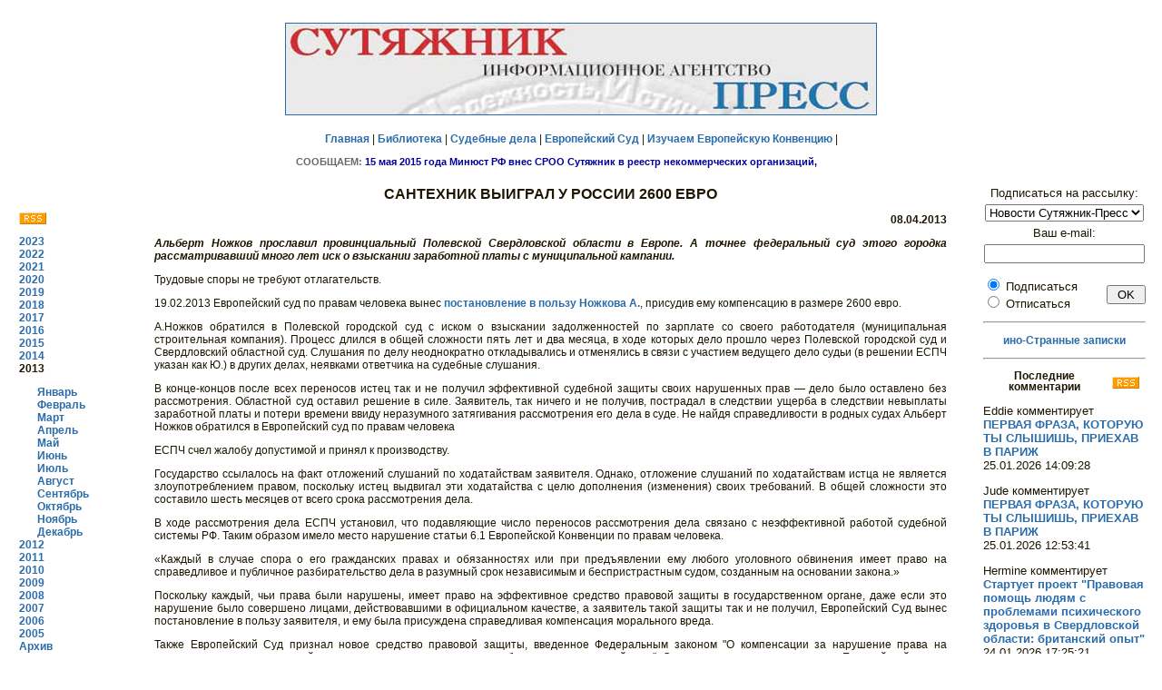

--- FILE ---
content_type: text/html; charset=windows-1251'
request_url: http://euro.sutyajnik.ru/news/2013/04/2144.html
body_size: 21953
content:
<!DOCTYPE html PUBLIC "-//W3C//DTD HTML 4.0 Transitional//EN">
<html>
<head>
   <link rel="alternate" type="application/rss+xml" title="RSS" href="http://sutyajnik.ru/news/rss.xml">	
   <meta http-equiv="Content-Type" content="text/html; charset=windows-1251">
   <meta name="KeyWords" content="ñóòÿæíèê, ïðàâî, ÷åëîâåê, ñóä, çàùèòà, íîâîñòè">
<title>ÑÀÍÒÅÕÍÈÊ ÂÛÈÃÐÀË Ó ÐÎÑÑÈÈ 2600 ÅÂÐÎ</title>
<link rel="stylesheet" type="text/css" href="/styles/styles.css">

<style>
body {
	background-color: #FFFFFF;
}
H2 {
	FONT-WEIGHT: bold; FONT-SIZE: 12px; COLOR: #1D1601; LINE-HEIGHT: 12px; FONT-FAMILY: Verdana,Arial,Helvetica,sans-serif; TEXT-DECORATION: none; text-align: center
}
p   {text-align: justify}
h1  {font-size: 130%; font-weight: bold; text-align: center}
ul  {margin-left: 0}
li  {margin-bottom: 40}
img {margin: 7}
.style3 {font-size: 13}

</style>

</head>
<body text="#000000" bgcolor="#FFFFFF" link="#0000EE" vlink="#551A8B" alink="#FF0000">
<center>
   <table BORDER=0 CELLSPACING=0 CELLPADDING=10 WIDTH="100%" >
<tr>
<td colspan="4">
<p style="text-align: center">
<a href="/news/">
<img border="1" src="/rus/original-art/sutyajnik_press_long.jpg" width="650" height="100"></a></p>
<p style="text-align: center">
<a href="/index.html">Ãëàâíàÿ</a> | 
<a href="/rus/library/index.html">Áèáëèîòåêà</a> | 
<a href="/cases/">Ñóäåáíûå äåëà</a> |
<a href="/rus/echr/index.html">Åâðîïåéñêèé Ñóä</a> | 
<a href="/rus/echr/school/index.html">Èçó÷àåì Åâðîïåéñêóþ Êîíâåíöèþ</a> | 
<p><center><IFRAME marginwidth=629 marginheight=13 src="/rus/kratko/index/ticker.html" frameborder=0 width=629  scrolling=no height=13 name="I1"></IFRAME></center>
</p>

<!--
<div id='ya_news'></div>
-->

</td>
</tr>
<tr>
<td width="12%" valign="top">
<table><tr>
<td>
<p>&nbsp;</p>
<a href="http://sutyajnik.ru/news/rss.xml"><IMG src="/images/rss.png" border="0" style="margin: 0"></a>
<p><b>
<a href='/news/2023/08/'>2023</a><br><a href='/news/2022/01/'>2022</a><br><a href='/news/2021/01/'>2021</a><br><a href='/news/2020/01/'>2020</a><br><a href='/news/2019/01/'>2019</a><br><a href='/news/2018/01/'>2018</a><br><a href='/news/2017/01/'>2017</a><br><a href='/news/2016/01/'>2016</a><br><a href='/news/2015/01/'>2015</a><br><a href='/news/2014/01/'>2014</a><br>2013<br><div style='margin-left: 20'><a href='/news/2013/01/'>ßíâàðü</a><br><a href='/news/2013/02/'>Ôåâðàëü</a><br><a href='/news/2013/03/'>Ìàðò</a><br><a href='/news/2013/04/'>Àïðåëü</a><br><a href='/news/2013/05/'>Ìàé</a><br><a href='/news/2013/06/'>Èþíü</a><br><a href='/news/2013/07/'>Èþëü</a><br><a href='/news/2013/08/'>Àâãóñò</a><br><a href='/news/2013/09/'>Ñåíòÿáðü</a><br><a href='/news/2013/10/'>Îêòÿáðü</a><br><a href='/news/2013/11/'>Íîÿáðü</a><br><a href='/news/2013/12/'>Äåêàáðü</a><br></div><a href='/news/2012/01/'>2012</a><br><a href='/news/2011/01/'>2011</a><br><a href='/news/2010/01/'>2010</a><br><a href='/news/2009/01/'>2009</a><br><a href='/news/2008/01/'>2008</a><br><a href='/news/2007/01/'>2007</a><br><a href='/news/2006/01/'>2006</a><br><a href='/news/2005/05/'>2005</a><br><a href="/rus/news/archiv.html">Àðõèâ</a>
</b>
</td></tr></table>
</td>
<td width="70%" valign="top">
<h1>ÑÀÍÒÅÕÍÈÊ ÂÛÈÃÐÀË Ó ÐÎÑÑÈÈ 2600 ÅÂÐÎ</h1>
			  <p style='text-align: right'><b>08.04.2013</b></p>
			  <p><b><i>Àëüáåðò Íîæêîâ ïðîñëàâèë ïðîâèíöèàëüíûé Ïîëåâñêîé Ñâåðäëîâñêîé îáëàñòè â Åâðîïå. À òî÷íåå ôåäåðàëüíûé ñóä ýòîãî ãîðîäêà ðàññìàòðèâàâøèé ìíîãî ëåò èñê î âçûñêàíèè çàðàáîòíîé ïëàòû ñ ìóíèöèïàëüíîé êàìïàíèè.</i></b></p>
			  <p><p>Òðóäîâûå ñïîðû íå òðåáóþò îòëàãàòåëüñòâ.
<p>
<p>19.02.2013 Åâðîïåéñêèé ñóä ïî ïðàâàì ÷åëîâåêà âûíåñ <a href="http://sutyajnik.ru/documents/4467.html">ïîñòàíîâëåíèå â ïîëüçó Íîæêîâà À.</a>, ïðèñóäèâ åìó êîìïåíñàöèþ â ðàçìåðå 2600 åâðî.
<p>
<p>
<p>À.Íîæêîâ îáðàòèëñÿ â Ïîëåâñêîé ãîðîäñêîé ñóä ñ èñêîì î âçûñêàíèè çàäîëæåííîñòåé ïî çàðïëàòå ñî ñâîåãî ðàáîòîäàòåëÿ (ìóíèöèïàëüíàÿ ñòðîèòåëüíàÿ êîìïàíèÿ). Ïðîöåññ äëèëñÿ â îáùåé ñëîæíîñòè ïÿòü ëåò è äâà ìåñÿöà, â õîäå êîòîðûõ äåëî ïðîøëî ÷åðåç Ïîëåâñêîé ãîðîäñêîé ñóä è Ñâåðäëîâñêèé îáëàñòíîé ñóä. Ñëóøàíèÿ ïî äåëó íåîäíîêðàòíî îòêëàäûâàëèñü è îòìåíÿëèñü â ñâÿçè ñ ó÷àñòèåì âåäóùåãî äåëî ñóäüè (â ðåøåíèè ÅÑÏ× óêàçàí êàê Þ.) â äðóãèõ äåëàõ, íåÿâêàìè îòâåò÷èêà íà ñóäåáíûå ñëóøàíèÿ. 
<p>
<p>Â êîíöå-êîíöîâ ïîñëå âñåõ ïåðåíîñîâ èñòåö òàê è íå ïîëó÷èë ýôôåêòèâíîé  ñóäåáíîé çàùèòû ñâîèõ íàðóøåííûõ ïðàâ — äåëî áûëî îñòàâëåíî áåç ðàññìîòðåíèÿ. Îáëàñòíîé ñóä îñòàâèë ðåøåíèå â ñèëå. Çàÿâèòåëü, òàê íè÷åãî è íå ïîëó÷èâ, ïîñòðàäàë â ñëåäñòâèè óùåðáà â ñëåäñòâèè íåâûïëàòû çàðàáîòíîé ïëàòû è ïîòåðè âðåìåíè ââèäó íåðàçóìíîãî çàòÿãèâàíèÿ ðàññìîòðåíèÿ åãî äåëà â ñóäå. Íå íàéäÿ ñïðàâåäëèâîñòè â ðîäíûõ ñóäàõ  Àëüáåðò Íîæêîâ îáðàòèëñÿ â Åâðîïåéñêèé ñóä ïî ïðàâàì ÷åëîâåêà
<p>
<p>ÅÑÏ× ñ÷åë æàëîáó äîïóñòèìîé è ïðèíÿë ê ïðîèçâîäñòâó.
<p>
<p>Ãîñóäàðñòâî ññûëàëîñü íà ôàêò îòëîæåíèé ñëóøàíèé ïî õîäàòàéñòâàì çàÿâèòåëÿ. Îäíàêî, îòëîæåíèå ñëóøàíèé ïî õîäàòàéñòâàì èñòöà íå ÿâëÿåòñÿ çëîóïîòðåáëåíèåì ïðàâîì, ïîñêîëüêó èñòåö âûäâèãàë ýòè õîäàòàéñòâà ñ öåëþ äîïîëíåíèÿ (èçìåíåíèÿ) ñâîèõ òðåáîâàíèé. Â îáùåé ñëîæíîñòè ýòî ñîñòàâèëî øåñòü ìåñÿöåâ îò âñåãî ñðîêà ðàññìîòðåíèÿ äåëà.
<p>
<p>Â õîäå ðàññìîòðåíèÿ äåëà ÅÑÏ× óñòàíîâèë, ÷òî ïîäàâëÿþùèå ÷èñëî ïåðåíîñîâ ðàññìîòðåíèÿ äåëà ñâÿçàíî ñ íåýôôåêòèâíîé ðàáîòîé ñóäåáíîé ñèñòåìû ÐÔ. Òàêèì îáðàçîì èìåëî ìåñòî íàðóøåíèå ñòàòüè 6.1 Åâðîïåéñêîé Êîíâåíöèè ïî ïðàâàì ÷åëîâåêà.
<p>
<p>«Êàæäûé â ñëó÷àå ñïîðà î åãî ãðàæäàíñêèõ ïðàâàõ è îáÿçàííîñòÿõ èëè ïðè ïðåäúÿâëåíèè åìó ëþáîãî óãîëîâíîãî îáâèíåíèÿ èìååò ïðàâî íà ñïðàâåäëèâîå è ïóáëè÷íîå ðàçáèðàòåëüñòâî äåëà â ðàçóìíûé ñðîê íåçàâèñèìûì è áåñïðèñòðàñòíûì ñóäîì, ñîçäàííûì íà îñíîâàíèè çàêîíà.»
<p>Ïîñêîëüêó êàæäûé, ÷üè ïðàâà áûëè  íàðóøåíû, èìååò ïðàâî íà ýôôåêòèâíîå ñðåäñòâî ïðàâîâîé çàùèòû â ãîñóäàðñòâåííîì îðãàíå, äàæå åñëè ýòî íàðóøåíèå áûëî ñîâåðøåíî ëèöàìè, äåéñòâîâàâøèìè â îôèöèàëüíîì êà÷åñòâå, à çàÿâèòåëü òàêîé çàùèòû òàê è íå ïîëó÷èë, Åâðîïåéñêèé Ñóä âûíåñ ïîñòàíîâëåíèå â ïîëüçó çàÿâèòåëÿ, è åìó áûëà ïðèñóæäåíà ñïðàâåäëèâàÿ êîìïåíñàöèÿ ìîðàëüíîãî âðåäà.
<p>
<p>Òàêæå Åâðîïåéñêèé Ñóä ïðèçíàë íîâîå ñðåäñòâî ïðàâîâîé çàùèòû, ââåäåííîå Ôåäåðàëüíûì çàêîíîì "Î êîìïåíñàöèè çà íàðóøåíèå ïðàâà íà ñóäîïðîèçâîäñòâî â ðàçóìíûé ñðîê èëè ïðàâà íà èñïîëíåíèå ñóäåáíîãî àêòà â ðàçóìíûé ñðîê". Îäíàêî äàííîå äåëî ïîñòóïèëî â Åâðîïåéñêèé ñóä äî òîãî, êàê â Ðîññèè áûë ïðèíÿò âûøåíàçâàííûé çàêîí. Ãðàæäàíå íå èìåëè íèêàêîé âîçìîæíîñòè ïîëó÷èòü êîìïåíñàöèþ çà ñóäåáíóþ âîëîêèòó, êðîìå êàê ÷åðåç Åâðîïåéñêèé Ñóä ïî ïðàâàì ÷åëîâåêà. Åñëè áû îáðàùåíèå áûëî ïîñëå 4 ìàÿ 2010 ãîäà Àëüáåðò Íîæêîâ îñòàëñÿ áû áåç Åâðîïåéñêîãî ãîíîðàðà òàê êàê âûíóæäåí áûë áû âîñïîëüçîâàòüñÿ íîâûì íàöèîíàëüíûì ñðåäñòâîì ïðàâîâîé çàùèòû.
<p>Êàêàÿ ñóäüáà æäåò "íîâûé" çàêîí è ðåøèò ëè îí ïðîáëåìó âîëîêèòû â îòå÷åñòâåííûõ ñóäàõ, êîòîðàÿ ê ñîæàëåíèþ ÿâëÿåòñÿ ñèñòåìíîé ïîêàçûâàåò âðåìÿ.
<p>
<br clear =all><p style='text-align: left'><b><i>Ñì. òàêæå ìàòåðèàëû ñóäåáíîãî äåëà:</i></b>
			<p style='text-align: left'>
			<a href='/cases/523.html' target='_blank'>Íîæêîâ ïðîòèâ Ðîññèè</a><p><b><i>Ñì. òàêæå ïî òåìå:</i></b><p>
						<a href='/files/9/'>Îáçîðû ïîñòàíîâëåíèé Åâðîïåéñêîãî ñóäà ïî ïðàâàì ÷åëîâåêà</a><p><hr>


<script language="JavaScript">

function validFormComm(f) {
	if(/[<>%&]+/.test(f.nick.value) || /[<>%&]+/.test(f.comment.value)) alert("Íåäîïóñòèìûå ñèìâîëû (<>%&) â ïîëå ââîäà!")
	else if(!/^\s*([A-Za-z\d\-_\.]+@[A-Za-z\d\-_\.]+\.[a-zA-Z]{2,4}\s*)?$/.test(f.e_mail_com.value)) alert("Íåïðàâèëüíûé e-mail!")
	else if(!f.comment.value.length) alert("Íå ââåäåí òåêñò êîììåíòàðèÿ!")
	else f.submit()
}

</script>

<noindex>

<form method="POST" action="/donate.html">
<p>Åñëè âû õîòèòå ïîääåðæàòü íàøó äåÿòåëüíîñòü, òî ââåäèòå â ïîëå íèæå ñóììó â ðóáëÿõ, êîòîðóþ âû ãîòîâû ïîæåðòâîâàòü 
è êëèêíèòå êíîïêó ðÿäîì:
<p><input type="text" name="summa" value="100" size="10" pattern="^[0-9]+$"> ðóáëåé. &nbsp;&nbsp;&nbsp;&nbsp;&nbsp;
<input type="submit" value="Ïîääåðæàòü" > 
</form>
<hr>
<p>Ïîäåëèòüñÿ â ñîöèàëüíûõ ñåòÿõ:
<p>
&nbsp;<a href="javascript:window.open('http://sharetodiaspora.github.io/?url='+encodeURIComponent(location.href)+'&title='+encodeURIComponent(document.title),'das','location=no,links=no,scrollbars=no,toolbar=no,width=620,height=550');"
   style="padding: 3px 4px 2px; background: #fafafa; border: 1px solid #ddd; font-size: 13px; color: #222; text-decoration: none; vertical-align: top;">
	<img src="https://joindiaspora.com/favicon.ico" style="border: 0px solid;" /> Diaspora*
</a>
</p>

<script type="text/javascript" src="//yandex.st/share/share.js"
charset="utf-8"></script>
<div class="yashare-auto-init" data-yashareL10n="ru"
 data-yashareType="button" data-yashareQuickServices="facebook,vkontakte,gplus,twitter,odnoklassniki,lj,moimir,yaru"

></div> 

</noindex>

<a name="comments"></a>
<h2>Êîììåíòàðèè:</h2>
<a name='14103'></a>
<p>1. <b>val</b> - 09.04.2013 05:51:29<p>Ñëàâà ñàíòåõíèêó!
<p>Ñëàâà ÑÓÒßÆÍÈÊÓ!
<p>ÂÅ×ÍÀß ÑËÀÂÀ ÅÑÏ×! 
<p>Âå÷íûé ïîçîð ñóäüå Þ!
		  <p>&nbsp;<a name='14105'></a>
<p>2. <b>Anonymous</b> - 09.04.2013 09:32:09<p>À ãäå ñàìî ðåøåíèå?
		  <p>&nbsp;<a name='14106'></a>
<p>3. <b>Ann</b> - 09.04.2013 09:48:56<p>http://hudoc.echr.coe.int/sites/eng/Pages/search.aspx#{&quot;fulltext&quot;:[&quot;Nozhkov&quot;],&quot;itemid&quot;:[&quot;001-116590&quot;]}
<p>òåêñò ðåøåíèÿ íà ñàéòå åñï÷
		  <p>&nbsp;<a name='14107'></a>
<p>4. <b>Anonymous</b> - 09.04.2013 11:55:15<p>íà ðóññêîì?
		  <p>&nbsp;<a name='14114'></a>
<p>5. <b>Anonymous</b> - 10.04.2013 02:49:41<p>Àëüáåðò! ïîçäðàâëåíèÿ! ñåé÷àñ íóæíî åùå è êîìïåíñàöèþ ïî çàêîíó îò 4 ìàÿ 2010 ãîäà!
		  <p>&nbsp;<a name='14115'></a>
<p>6. <b>Íîæêîâ À.</b> - 10.04.2013 03:14:27<p>Ïîçäðàâëåíèÿ ìîåìó ïðåäñòàâèòåëþ-êëàññíîìó þðèñòó Ãîí÷àðîâîé Åëåíå Þðüåâíå,íå ìíå.
		  <p>&nbsp;<a name='14116'></a>
<p>7. <b>Anonymous</b> - 10.04.2013 10:12:33<p>Ãîí÷àðîâà - ýòî ïðîäóêò ñóòÿæíèêà
		  <p>&nbsp;<a name='14123'></a>
<p>8. <a href='http://forum.sutyajnik.ru/index.php?m=profile&u=403'>tigress</a> - 10.04.2013 16:31:16<p>Îò âñåé äóøè ïîçäðàâëÿþ ïîáåäèòåëÿ! Íî íà ñåì ìîé îïòèìèçì è èññÿêàåò: ó îãðîìíîãî ìíîæåñòâà ëþäåé íåò ñðåäñòâ ïîëó÷èòü êîìïåíñàöèþ çà ñóäåáíóþ âîëîêèòó. «Ïðàâî íà ýôôåêòèâíîå ñðåäñòâî ïðàâîâîé çàùèòû»? Ïðàâî íå åñòü âîçìîæíîñòü. Ìîé ïðîöåññ (ðàñòîðæåíèå äîãîâîðà ðåíòû) äëèëñÿ íåäîëãî, à âîò ñ èñïîëíåíèåì ðåøåíèÿ… Ñóä òàê è íå âûñëàë êîïèþ ðåøåíèÿ â îðãàí, ðåãèñòðèðóþùèé ïðàâî ñîáñòâåííîñòè, ÷òî îáÿçàí äåëàòü â òðåõäíåâíûé ñðîê. Ñîîòâåòñòâåííî, íå ñîñòîÿëñÿ îáìåí êâàðòèðû, êîòîðûé òîëüêî è ìîã áû äàòü ìíå äåíüãè íà ëå÷åíèå. Ãîðîäñêîé ñóä, åñòåñòâåííî, â òðåáîâàíèè êîìïåíñàöèè îòêàçàë (îïðåäåëåíèå àáñîëþòíî áðåäîâîå). È êàê îáæàëîâàòü, åñëè ÿ î÷åíü äîëãî ëåæàëà â ëåæêó, à î ñðåäñòâàõ íà âåäåíèå äåëà þðèñòîì-ïðåäñòàâèòåëåì ðå÷ü íå øëà? Òåïåðü ïîäàâàòü çàÿâëåíèå î âîññòàíîâëåíèè ïðîïóùåííîãî ñðîêà áåñïîëåçíî, à çíà÷èò, ìíå âîò òàê ëåæàòü è ìåäëåííî óìèðàòü. È ïî÷åìó ýòî ÒÎËÜÊÎ òðóäîâûå ñïîðû íå òåðïÿò îòëàãàòåëüñòâà?
		  <p>&nbsp;<a name="add"></a>
<p><b><i>Äîáàâèòü êîììåíòàðèé:</i></b></p>


<form name="comments" id="comments" method="post" action="/news/2013/04/2144.html#comments" onSubmit="validFormComm(this); return false">
    <p>Âàøå èìÿ èëè íèê:</p>
    <p><input name="nick" type="text" value="Anonymous" id="nick" size="40"></p>
    <p class='style3'>(<a href='http://sutyajnik.ru/auth.html' class='submenu'>Âîéòè?</a> 
	    <noindex><a href='http://forum.sutyajnik.ru/index.php?m=profile&a=rules' class='submenu'>Çàðåãèñòðèðîâàòüñÿ?</a></noindex>
	    <noindex><a href='http://forum.sutyajnik.ru/index.php?m=profile&a=password' class='submenu'>Çàáûëè ïàðîëü?</a></noindex>
	    <a href='http://sutyajnik.ru/auth.html' class='submenu'>Âîéòè ïîä OpenID?</a>)</p>
    <p>Âàø e-mail (íå îáÿçàòåëåí, åñëè óêàæåòå - áóäåò îïóáëèêîâàí íà ñàéòå):</p>
    <p>
      <input name="e_mail_com" type="text" value="" size="40"> 
    </p>
    <p>Âàø êîììåíòàðèé:</p>
    <p>
      <textarea name="comment" cols="50" rows="10"></textarea> 
    </p>
    <p>Ââåäèòå öèôðû è áóêâû ñ êàðòèíêè (çàùèòà îò ñïàì-ðîáîòîâ):</p>
	<p><img src="/cgi-bin/def/index.php?PHPSESSID=1fce6c6eead28d73ee4e08401440ec32">
	&nbsp;&nbsp;&nbsp;&nbsp;&nbsp;&nbsp;&nbsp;&nbsp;
	<input type="text" name="keystring"></p>
    <p>
      <input name="submit" type="submit" id="submit" value="Îòïðàâèòü"> 
    </p>
    </form>
    <p>&nbsp;        </p>
</td>
<td width="15%" valign="top" style="padding-left: 30">


<script language="JavaScript" type="text/javascript">
function validFormSub(f) {
if(!/^\s*[A-Za-z\d\-_\.]+@[A-Za-z\d\-_\.]+\.[a-zA-Z]{2,4}\s*$/.test(f.e_mail.value)) alert("Íåïðàâèëüíûé e-mail!")
else f.submit()
}
</script> 


<form name="subscribe" method="post" action="/cgi-bin/subscribe.php" onSubmit="validFormSub(this); return false">

<p style="text-align: center" class="style3">Ïîäïèñàòüñÿ íà ðàññûëêó:<br>

<select name="list_id" size="1" class="style3" style="margin-top: 5px; margin-bottom: 5px">
        <option value="1" selected>Íîâîñòè Ñóòÿæíèê-Ïðåññ</option>
      </select><br>
       Âàø e-mail: <br>
      <input name="e_mail" type="text" id="e_mail" size="20" maxlength="255" style="margin-top: 5px; margin-bottom: 1px">
    <br>
<div style="text-align: left; margin-top: 0px; float: left" class="style3">
      <input name="subscribe" type="radio" value="1" checked> 
      Ïîäïèñàòüñÿ
     <br> <input name="subscribe" type="radio" value="2">
Îòïèñàòüñÿ <br>
</div>
    <div style="float: right">  <input name="submit" type="submit" id="submit" value=" OK " style="margin-top: 10px">
</div>
<br clear=all>

  </form>

<hr align="center">
     
<p style="text-align: center"><a target="_blank" href="/ljb/">èíî-Ñòðàííûå çàïèñêè</a>

</p>

<p><hr align="center">

  
<p><a href='/comments/rss.xml'><img src='/images/rss.png' border=0 align=right></a><h2>Ïîñëåäíèå êîììåíòàðèè</h2><p class='style3' style='text-align: left'>Eddie êîììåíòèðóåò
			  <br><a href='http://sutyajnik.ru/ljb/2013/01/197.html#17731' class='style3' title='ÏÅÐÂÀß ÔÐÀÇÀ, ÊÎÒÎÐÓÞ ÒÛ ÑËÛØÈØÜ, ÏÐÈÅÕÀÂ Â ÏÀÐÈÆ'>ÏÅÐÂÀß ÔÐÀÇÀ, ÊÎÒÎÐÓÞ ÒÛ ÑËÛØÈØÜ, ÏÐÈÅÕÀÂ Â ÏÀÐÈÆ</a><br>
		      25.01.2026 14:09:28</p>
<p class='style3' style='text-align: left'>Jude êîììåíòèðóåò
			  <br><a href='http://sutyajnik.ru/ljb/2013/01/197.html#17730' class='style3' title='ÏÅÐÂÀß ÔÐÀÇÀ, ÊÎÒÎÐÓÞ ÒÛ ÑËÛØÈØÜ, ÏÐÈÅÕÀÂ Â ÏÀÐÈÆ'>ÏÅÐÂÀß ÔÐÀÇÀ, ÊÎÒÎÐÓÞ ÒÛ ÑËÛØÈØÜ, ÏÐÈÅÕÀÂ Â ÏÀÐÈÆ</a><br>
		      25.01.2026 12:53:41</p>
<p class='style3' style='text-align: left'>Hermine êîììåíòèðóåò
			  <br><a href='http://sutyajnik.ru/news/2007/04/733.html#17729' class='style3' title='Ñòàðòóåò ïðîåêò "Ïðàâîâàÿ ïîìîùü ëþäÿì ñ ïðîáëåìàìè ïñèõè÷åñêîãî çäîðîâüÿ â Ñâåðäëîâñêîé îáëàñòè: áðèòàíñêèé îïûò"'>Ñòàðòóåò ïðîåêò "Ïðàâîâàÿ ïîìîùü ëþäÿì ñ ïðîáëåìàìè ïñèõè÷åñêîãî çäîðîâüÿ â Ñâåðäëîâñêîé îáëàñòè: áðèòàíñêèé îïûò"</a><br>
		      24.01.2026 17:25:21</p>
<p class='style3' style='text-align: left'>Alyssa êîììåíòèðóåò
			  <br><a href='http://sutyajnik.ru/news/2007/04/733.html#17728' class='style3' title='Ñòàðòóåò ïðîåêò "Ïðàâîâàÿ ïîìîùü ëþäÿì ñ ïðîáëåìàìè ïñèõè÷åñêîãî çäîðîâüÿ â Ñâåðäëîâñêîé îáëàñòè: áðèòàíñêèé îïûò"'>Ñòàðòóåò ïðîåêò "Ïðàâîâàÿ ïîìîùü ëþäÿì ñ ïðîáëåìàìè ïñèõè÷åñêîãî çäîðîâüÿ â Ñâåðäëîâñêîé îáëàñòè: áðèòàíñêèé îïûò"</a><br>
		      17.01.2026 00:30:10</p>
<p class='style3' style='text-align: left'>Elisha êîììåíòèðóåò
			  <br><a href='http://sutyajnik.ru/news/2007/04/733.html#17727' class='style3' title='Ñòàðòóåò ïðîåêò "Ïðàâîâàÿ ïîìîùü ëþäÿì ñ ïðîáëåìàìè ïñèõè÷åñêîãî çäîðîâüÿ â Ñâåðäëîâñêîé îáëàñòè: áðèòàíñêèé îïûò"'>Ñòàðòóåò ïðîåêò "Ïðàâîâàÿ ïîìîùü ëþäÿì ñ ïðîáëåìàìè ïñèõè÷åñêîãî çäîðîâüÿ â Ñâåðäëîâñêîé îáëàñòè: áðèòàíñêèé îïûò"</a><br>
		      2.01.2026 07:07:39</p>
<p class='style3' style='text-align: left'>Íàòàëüÿ êîììåíòèðóåò
			  <br><a href='http://sutyajnik.ru/news/2015/12/2570.html#17726' class='style3' title='ÔÐÎËÊÈÍÑÊÎÅ ÏÐÀÂÎÑÓÄÈÅ ÂÅÐÕÎÂÍÎÃÎ ÑÓÄÀ ÏÎ ÄÅËÓ ÀËÈÍÛ ÑÀÁËÈÍÎÉ'>ÔÐÎËÊÈÍÑÊÎÅ ÏÐÀÂÎÑÓÄÈÅ ÂÅÐÕÎÂÍÎÃÎ ÑÓÄÀ ÏÎ ÄÅËÓ ÀËÈÍÛ ÑÀÁËÈÍÎÉ</a><br>
		      1.01.2026 14:54:56</p>
<p class='style3' style='text-align: left'>Chu êîììåíòèðóåò
			  <br><a href='http://sutyajnik.ru/cases/495.html#17725' class='style3' title='Ïðîôñîþç äîêåðîâ Òóàïñå ïðîòèâ Ðîññèè'>Ïðîôñîþç äîêåðîâ Òóàïñå ïðîòèâ Ðîññèè</a><br>
		      25.12.2025 16:09:02</p>
<div id='yar2'></div>


<h2>Ñóòÿæíèêîì èçäàíû:</h2>
<ul style="margin-left: 20">
<li>
<b><a target="_blank" href="/rus/library/sborniki/echr6">"Ïðèìåíåíèå Åâðîïåéñêîé êîíâåíöèè ïî ïðàâàì ÷åëîâåêà â ñóäàõ Ðîññèè"</a></li>
<li>
<b><a target="_blank" href="/news/2006/06/496.html">Ñåðèÿ "Ìåæäóíàðîäíàÿ çàùèòà ïðàâ ÷åëîâåêà"</a></li>
<li>
<b><a target="_blank" href="/rus/library/sborniki/sud_zasch">"Ñóäåáíàÿ çàùèòà ïðàâ ãðàæäàí îò íåçàêîííûõ íîðìàòèâíûõ àêòîâ"</a></li>
</ul>

</td>
</tr>
<tr>
<td colspan="4">
  <p>&nbsp;</p>
  <p style='text-align: center'><b><noindex><a target="_blank" href="http://forum.sutyajnik.ru">×òî âû äóìàåòå îá ýòîì? (Ôîðóì)</a> </noindex></b>
    </p>
</td>
</tr>
</table>
</center>
<p>&nbsp;</p>
<hr>
<table>
</td>
<td width="90%">
<p style='text-align: center'>
Ïðè ïåðåïå÷àòêå ìàòåðèàëîâ ññûëêà íà sutyajnik.ru 
è èíôîðìàöèîííîå àãåíòñòâî «Ñóòÿæíèê-Ïðåññ» îáÿçàòåëüíà</p>
<div style="float: left">ÈÀ Ñóòÿæíèê-Ïðåññ</div>
<div  style="float: right">+7-343-355-36-51</div>
</td></tr>
</table>
<!--
<center>

<p>&nbsp;  </p>
<p style="text-align: center">Ïðè ðåàëèçàöèè ïðîåêòà èñïîëüçóþòñÿ ñðåäñòâà ãîñóäàðñòâåííîé ïîääåðæêè, âûäåëåííûå â êà÷åñòâå ãðàíòà â ñîîòâåòñòâèè ñ
ðàñïîðÿæåíèåì Ïðåçèäåíòà Ðîññèéñêîé Ôåäåðàöèè  è íà îñíîâàíèè êîíêóðñà, ïðîâåäåííîãî 
<a href="http://www.civildignity.ru/ru/" target="_blank">Äâèæåíèåì "Ãðàæäàíñêîå äîñòîèíñòâî"</a></p>

<p>&nbsp;</p>
<p style="text-align: center"> <b> &quot;Ñóòÿæíèê&quot; áëàãîäàðèò çà ïîääåðæêó Ôîíä Äæîíà Ä. è Êýòðèí Ò. Ìàêàðòóðîâ </b>
  <p style="text-align: center"><a href="http://www.macfound.ru/" target="_blank"> 
<img border="0" src="/rus/original-art/macarthur.jpe" width="100" height="53" alt=""></a>

<p>&nbsp;</p>

</center>
-->
<style>
.klinks {
	font-size:10px;
	text-align:center;
}
.klinks a:link, .klinks a:visited, .klinks a:active {
	font-size:10px;
}
</style>

<div class="klinks">
<!--check code--><!--3a9f6b4e--><!--9c7ec26b--></div>

<center>
<!--
<p>&nbsp;  </p>
<p>&nbsp;</p>

<p style="text-align: center"><a href="http://www.control66.ru/" target="_blank">
<img src="http://control.org.ru/documents/banner88x31.png" width=200 height=48 alt="ÎÄ Íàðîäíûé Êîíòðîëü" border="0">
</a>
 </p>
-->
<noindex>
<!-- <script type="text/javascript" src="http://api.leadiacloud.com/wi1.js?p=lawyer&w=1641&pos=right&margin=0&t=robot&f=roboform&color=red"></script>-->

<!-- Íà÷àëî êîäà ñ÷åò÷èêà ÓðàëWeb -->
<script language="JavaScript" type="text/javascript">
<!--
  uralweb_d=document;
  uralweb_a='';
  uralweb_a+='&r='+escape(uralweb_d.referrer);
  uralweb_js=10;
//-->
</script>
<script language="JavaScript1.1" type="text/javascript">
<!--
  uralweb_a+='&j='+navigator.javaEnabled();
  uralweb_js=11;
//-->
</script>
<script language="JavaScript1.2" type="text/javascript">
<!--
  uralweb_s=screen;
  uralweb_a+='&s='+uralweb_s.width+'*'+uralweb_s.height;
  uralweb_a+='&d='+(uralweb_s.colorDepth?uralweb_s.colorDepth:uralweb_s.pixelDepth);
  uralweb_js=12;
//-->
</script>
<script language="JavaScript1.3" type="text/javascript">
<!--
  uralweb_js=13;
//-->
</script>
<script language="JavaScript" type="text/javascript">
<!--
uralweb_d.write('<a href="http://www.uralweb.ru/rating/go/sutyajnik">'+
'<img border="0" src="http://hc.uralweb.ru/hc/sutyajnik?js='+
uralweb_js+'&amp;rand='+Math.random()+uralweb_a+
'" width="88" height="31" alt="ÓðàëWeb"><'+'/a>');
//-->
</script>
<noscript>
<a href="http://www.uralweb.ru/rating/go/sutyajnik" rel="nofollow">
<img border="0" src="http://hc.uralweb.ru/hc/sutyajnik?js=0" width="88" height="31" alt="ÓðàëWeb"></a>
</noscript> 
<!-- êîíåö êîäà ñ÷åò÷èêà ÓðàëWeb -->

  <!-- SpyLOG f:0201 --> 
  <script language="javascript" type="text/javascript"><!--

Mu="u5359.22.spylog.com";Md=document;Mnv=navigator;Mp=1;

Mn=(Mnv.appName.substring(0,2)=="Mi")?0:1;Mrn=Math.random();

Mt=(new Date()).getTimezoneOffset();

Mz="p="+Mp+"&rn="+Mrn+"&t="+Mt;

My="";
My+="<a href='http://"+Mu+"/cnt?cid=535922&f=3&p="+Mp+"&rn="+Mrn+"' target='_blank'>";

My+="<img src='http://"+Mu+"/cnt?cid=535922&"+Mz+"&r="+escape(Md.referrer)+"&pg="+escape(window.location.href)+"' border=0 alt='SpyLOG'>";

My+="</a>";Md.write(My);//--></script> 
<noscript> 
<a href="http://u5359.22.spylog.com/cnt?cid=535922&f=3&p=1" target="_blank" rel="nofollow"><img SRC="http://u5359.22.spylog.com/cnt?cid=535922&p=1" ALT="SpyLOG" NOSAVE BORDER=0 height=31 width=88></a>
</noscript> 
<!-- SpyLOG --> 


 <!-- HotLog -->
<span id="hotlog_counter"></span>
<span id="hotlog_dyn"></span>
<script type="text/javascript">
var hot_s = document.createElement('script');
hot_s.type = 'text/javascript'; hot_s.async = true;
hot_s.src = 'http://js.hotlog.ru/dcounter/176624.js';
hot_d = document.getElementById('hotlog_dyn');
hot_d.appendChild(hot_s);
</script>
<noscript>
<a href="http://click.hotlog.ru/?176624" target="_blank" rel="nofollow"><img
src="http://hit8.hotlog.ru/cgi-bin/hotlog/count?s=176624&amp;im=705" border="0"
alt="HotLog"></a>
</noscript>
<!-- /HotLog -->


</noindex>
</center>


<script src="http://www.google-analytics.com/urchin.js" type="text/javascript">
</script>
<script type="text/javascript">
_uacct = "UA-1154586-1";
urchinTracker();
</script>


<style>
.footerinfo {
	text-align:center;
	color: #1D1601;
	font-size: 12px;
	FONT-FAMILY: Verdana,Arial,Helvetica,sans-serif;
}
</style>
<div class="footerinfo">
15.05.2015ã. ðàñïîðÿæåíèåì Ìèíþñòà ÐÔ ÑÐÎÎ "Ñóòÿæíèê" âêëþ÷åíà â ðååñòð èíîñòðàííûõ àãåíòîâ.
</div>

</body>
</html>


--- FILE ---
content_type: text/css
request_url: http://euro.sutyajnik.ru/rus/kratko/index/ticker_files/styles.css
body_size: 16753
content:
BODY {
	BORDER-TOP-WIDTH: 0px; FONT-WEIGHT: normal; BORDER-LEFT-WIDTH: 0px; FONT-SIZE: 13px; BORDER-BOTTOM-WIDTH: 0px; MARGIN: 0px; COLOR: #000000; FONT-FAMILY: Verdana, Arial, Helvetica, sans-serif, "MS sans serif"; BACKGROUND-COLOR: #ffffff; BORDER-RIGHT-WIDTH: 0px
}
TABLE {
	FONT-SIZE: 12px; FONT-FAMILY: Verdana, Arial, Helvetica, sans-serif, "MS sans serif"
}
TR {
	FONT-SIZE: 12px; FONT-FAMILY: Verdana, Arial, Helvetica, sans-serif, "MS sans serif"
}
TD {
	FONT-SIZE: 12px; FONT-FAMILY: Verdana, Arial, Helvetica, sans-serif, "MS sans serif"
}
B {
	FONT-WEIGHT: bold
}
P {
	FONT-FAMILY: Verdana, Arial, Helvetica, sans-serif, "MS sans serif"
}
DIV {
	FONT-FAMILY: Verdana, Arial, Helvetica, sans-serif, "MS sans serif"
}
A {
	FONT-FAMILY: Verdana, Arial, Helvetica, sans-serif, "MS sans serif"; TEXT-DECORATION: none
}
.o {
	
}
INPUT {
	FONT-SIZE: 10px; COLOR: #000000; FONT-FAMILY: Verdana,Arial,Helvetica,sans-serif,"MS sans serif"; TEXT-DECORATION: none
}
TEXTAREA {
	FONT-SIZE: 10px; COLOR: #000000; FONT-FAMILY: Verdana,Arial,Helvetica,sans-serif,"MS sans serif"; TEXT-DECORATION: none
}
A:link {
	FONT-SIZE: 11px; COLOR: #000099; FONT-FAMILY: Verdana,Arial,Helvetica,sans-serif,"MS sans serif"; TEXT-DECORATION: none
}
A:visited {
	FONT-SIZE: 11px; COLOR: #000066; FONT-FAMILY: Verdana,Arial,Helvetica,sans-serif,"MS sans serif"; TEXT-DECORATION: none
}
A:active {
	FONT-SIZE: 11px; COLOR: #000099; FONT-FAMILY: Verdana,Arial,Helvetica,sans-serif,"MS sans serif"; TEXT-DECORATION: none
}
A:hover {
	FONT-SIZE: 11px; COLOR: #6666cc; FONT-FAMILY: Verdana,Arial,Helvetica,sans-serif,"MS sans serif"; TEXT-DECORATION: underline
}
A.lp:link {
	FONT-WEIGHT: bold; FONT-SIZE: 10px; COLOR: #990000
}
A.lp:active {
	FONT-WEIGHT: bold; FONT-SIZE: 10px; COLOR: #990000
}
A.lp:visited {
	FONT-WEIGHT: bold; FONT-SIZE: 10px; COLOR: #660000
}
A.lp:hover {
	FONT-WEIGHT: bold; FONT-SIZE: 10px; COLOR: #cc6666
}
A.tsh:link {
	FONT-WEIGHT: bold; FONT-SIZE: 16px; COLOR: #000099
}
A.tsh:visited {
	FONT-WEIGHT: bold; FONT-SIZE: 16px; COLOR: #000066
}
A.tsh:hover {
	FONT-WEIGHT: bold; FONT-SIZE: 16px; COLOR: #6666cc
}
A.tsh:active {
	FONT-WEIGHT: bold; FONT-SIZE: 16px; COLOR: #000099
}
A.tsl:link {
	PADDING-BOTTOM: 3px; COLOR: #000099
}
A.tsl:visited {
	PADDING-BOTTOM: 3px; COLOR: #000066
}
A.tsl:hover {
	PADDING-BOTTOM: 3px; COLOR: #6666cc
}
A.tsl:active {
	PADDING-BOTTOM: 3px; COLOR: #000099
}
A.shl:link {
	FONT-WEIGHT: bold; FONT-SIZE: 12px; COLOR: #000099; TEXT-DECORATION: none
}
A.shl:visited {
	FONT-WEIGHT: bold; FONT-SIZE: 12px; COLOR: #000066; TEXT-DECORATION: none
}
A.shl:hover {
	FONT-WEIGHT: bold; FONT-SIZE: 12px; COLOR: #6666cc; TEXT-DECORATION: underline
}
A.shl:active {
	FONT-WEIGHT: bold; FONT-SIZE: 12px; COLOR: #000099; TEXT-DECORATION: none
}
A.bl:link {
	COLOR: #6699cc
}
A.bl:active {
	COLOR: #6699cc
}
A.bl:visited {
	COLOR: #6699cc
}
A.bl:hover {
	COLOR: #cccccc
}
A.sel:link {
	COLOR: #99ccff
}
A.sel:active {
	COLOR: #99ccff
}
A.sel:visited {
	COLOR: #6699cc
}
A.sel:hover {
	COLOR: #cccccc
}
A.epl:link {
	FONT-SIZE: 10px
}
A.epl:active {
	FONT-SIZE: 10px
}
A.epl:visited {
	FONT-SIZE: 10px
}
A.epl:hover {
	FONT-SIZE: 10px
}
.bt {
	FONT-SIZE: 13px
}
.sh {
	FONT-WEIGHT: bold; FONT-SIZE: 18px; COLOR: #000000
}
.ish {
	MARGIN-TOP: 5px; FONT-WEIGHT: bold; FONT-SIZE: 16px; COLOR: #666633
}
.rhst {
	FONT-SIZE: 11px
}
.nlp {
	FONT-WEIGHT: bold; FONT-SIZE: 10px; COLOR: #666666
}
.nlpuff {
	FONT-WEIGHT: bold; FONT-SIZE: 11px
}
.nlpa {
	FONT-WEIGHT: bold; FONT-SIZE: 10px; COLOR: #000000
}
.ds {
	FONT-SIZE: 11px; COLOR: #000000
}
.di {
	FONT-SIZE: 11px; COLOR: #666666
}
.la {
	FONT-WEIGHT: bold; FONT-SIZE: 11px; COLOR: #666666
}
.lu {
	FONT-SIZE: 11px; COLOR: #666666
}
.bull {
	PADDING-LEFT: 10px; FONT-SIZE: 11px; BACKGROUND-IMAGE: url(/hi/russian/img/bullet.gif); PADDING-BOTTOM: 3px; BACKGROUND-REPEAT: no-repeat
}
.arr {
	PADDING-LEFT: 7px; BACKGROUND-IMAGE: url(/hi/russian/img/800_arrow.gif); PADDING-BOTTOM: 3px; BACKGROUND-REPEAT: no-repeat
}
.arry {
	PADDING-LEFT: 7px; BACKGROUND-IMAGE: url(/hi/russian/img/800_arrow.gif); PADDING-BOTTOM: 3px; BACKGROUND-REPEAT: no-repeat
}
.arrup {
	PADDING-LEFT: 7px; BACKGROUND-IMAGE: url(/hi/russian/img/up_arrow.gif); PADDING-BOTTOM: 3px; BACKGROUND-REPEAT: no-repeat
}
.arrdo {
	PADDING-LEFT: 7px; BACKGROUND-IMAGE: url(/hi/russian/img/down_arrow.gif); PADDING-BOTTOM: 3px; BACKGROUND-REPEAT: no-repeat
}
.sabull {
	PADDING-LEFT: 7px; BACKGROUND-IMAGE: url(http://newsimg.bbc.co.uk/nol/shared/img/v3/seealso_bullet.gif); PADDING-BOTTOM: 3px; BACKGROUND-REPEAT: no-repeat
}
.lhs {
	BORDER-TOP-WIDTH: 1px; BORDER-LEFT-WIDTH: 1px; FONT-SIZE: 11px; BORDER-BOTTOM-WIDTH: 1px; WIDTH: 121px; PADDING-TOP: 5px; BACKGROUND-COLOR: #eeeeee; TEXT-ALIGN: right; BORDER-RIGHT-WIDTH: 1px
}
.lhsad {
	BORDER-TOP-WIDTH: 1px; BORDER-LEFT-WIDTH: 1px; FONT-SIZE: 11px; BORDER-BOTTOM-WIDTH: 1px; WIDTH: 121px; PADDING-TOP: 5px; BACKGROUND-COLOR: #eeeeee; TEXT-ALIGN: right; BORDER-RIGHT-WIDTH: 1px
}
.lhsb {
	PADDING-RIGHT: 6px; FONT-WEIGHT: bold; PADDING-BOTTOM: 2px; PADDING-TOP: 2px
}
.lhsl {
	PADDING-RIGHT: 6px; PADDING-BOTTOM: 2px; PADDING-TOP: 2px
}
.lhssq {
	PADDING-RIGHT: 6px; FONT-WEIGHT: bold; PADDING-BOTTOM: 2px; PADDING-TOP: 2px; BACKGROUND-REPEAT: repeat-y; BACKGROUND-COLOR: #999999
}
.lhssqs {
	PADDING-RIGHT: 6px; FONT-WEIGHT: bold; BACKGROUND-IMAGE: url(/hi/russian/img/nav/v3_3366cc_square.gif); PADDING-BOTTOM: 2px; PADDING-TOP: 2px; BACKGROUND-REPEAT: repeat-y; BACKGROUND-COLOR: #9c9c9c
}
.lhsbsn {
	PADDING-RIGHT: 6px; FONT-WEIGHT: bold; BACKGROUND-IMAGE: url(http://newsimg.bbc.co.uk/nol/shared/img/nav/v3_990033_square.gif); PADDING-BOTTOM: 2px; PADDING-TOP: 2px; BACKGROUND-COLOR: #efefef
}
.lhslt {
	PADDING-RIGHT: 6px; PADDING-BOTTOM: 2px; PADDING-TOP: 2px; BACKGROUND-COLOR: #cccccc
}
.lhsdl {
	PADDING-RIGHT: 6px; FONT-SIZE: 11px; COLOR: #999999
}
.lhsnlp {
	PADDING-RIGHT: 6px; FONT-WEIGHT: bold; FONT-SIZE: 10px; PADDING-BOTTOM: 6px; COLOR: #636563; PADDING-TOP: 2px
}
.lhsmi {
	BACKGROUND-COLOR: #cccccc
}
.lhssp {
	FONT-SIZE: 8px; COLOR: #eeeeee
}
.lhsgo {
	PADDING-RIGHT: 6px; PADDING-TOP: 4px
}
.lhsql {
	PADDING-LEFT: 6px; FONT-SIZE: 11px; BACKGROUND-COLOR: #eeeeee
}
.lhsssl {
	PADDING-LEFT: 12px; PADDING-BOTTOM: 2px; PADDING-TOP: 2px
}
.lhssqp {
	PADDING-LEFT: 12px; FONT-WEIGHT: bold; BACKGROUND-IMAGE: url(http://newsimg.bbc.co.uk/nol/shared/img/nav/v3_000000_square.gif); PADDING-BOTTOM: 2px; PADDING-TOP: 2px; BACKGROUND-REPEAT: repeat-y; BACKGROUND-COLOR: #ffcc00
}
TABLE.lhs {
	BACKGROUND-COLOR: #eeeeee
}
A.lhsnl:link {
	COLOR: #990000; TEXT-DECORATION: none
}
A.lhsnl:active {
	COLOR: #990000; TEXT-DECORATION: none
}
A.lhsnl:visited {
	COLOR: #660000; TEXT-DECORATION: none
}
A.lhsnl:hover {
	COLOR: #cc6666; TEXT-DECORATION: underline
}
.lhsdl {
	COLOR: #cccccc
}
TABLE.fs {
	MARGIN-TOP: 20px
}
TD.fo {
	FONT-SIZE: 12px; COLOR: #99ccff; BACKGROUND-COLOR: #31309c
}
.sebii {
	FONT-WEIGHT: bold; BACKGROUND: #990000; COLOR: #cccc99; TEXT-DECORATION: none
}
A.fl:link {
	FONT-SIZE: 11px; COLOR: #000099
}
A.fl:visited {
	FONT-SIZE: 11px; COLOR: #000066
}
A.fl:hover {
	FONT-SIZE: 11px; COLOR: #6666cc
}
A.fl:active {
	FONT-SIZE: 11px; COLOR: #000099
}
A.flb:link {
	FONT-WEIGHT: bold; FONT-SIZE: 11px; COLOR: #000099
}
A.flb:visited {
	FONT-WEIGHT: bold; FONT-SIZE: 11px; COLOR: #000066
}
A.flb:hover {
	FONT-WEIGHT: bold; FONT-SIZE: 11px; COLOR: #6666cc
}
A.flb:active {
	FONT-WEIGHT: bold; FONT-SIZE: 11px; COLOR: #000099
}
.f {
	FONT-SIZE: 13px; MARGIN-BOTTOM: 10px; MARGIN-LEFT: 131px; WIDTH: 629px
}
.tbsrc {
	COLOR: #ffffff
}
TD.ba {
	FONT-SIZE: 11px; PADDING-BOTTOM: 2px; COLOR: #ffffff; PADDING-TOP: 2px; BACKGROUND-COLOR: #003399
}
.baml {
	MARGIN-TOP: 2px; MARGIN-BOTTOM: 2px; MARGIN-LEFT: 5px
}
.bamr {
	MARGIN-TOP: 2px; MARGIN-BOTTOM: 2px; MARGIN-RIGHT: 5px
}
.sha {
	FONT-SIZE: 11px; BACKGROUND: url(http://newsimg.bbc.co.uk/nol/shared/img/nav/v3_bbci/bg.gif) #666666
}
.shal {
	FONT-SIZE: 11px; BACKGROUND: url(http://newsimg.bbc.co.uk/nol/shared/img/nav/v3_bbci/bg.gif) #999999 repeat-y
}
.bar {
	FONT-SIZE: 11px; BACKGROUND: url(/hi/russian/img/nav/v.gif) #999999 repeat-y
}
.bar2 {
	FONT-SIZE: 11px; BACKGROUND: url(/hi/russian/img/nav/v.gif) #999999 repeat-y
}
.sea {
	FONT-WEIGHT: bold; FONT-SIZE: 11px; BACKGROUND: url(http://newsimg.bbc.co.uk/nol/shared/img/nav/v3_bbci/st.gif) #003399 repeat-x; COLOR: #ffffff; FONT-FAMILY: tahoma,arial,helvetica,sans-serif; TEXT-DECORATION: none
}
.sea2 {
	FONT-SIZE: 11px; BACKGROUND: url(http://newsimg.bbc.co.uk/nol/shared/img/nav/v3_bbci/st.gif) #003399 repeat-x; FONT-FAMILY: tahoma,arial,helvetica,sans-serif
}
.sear {
	FONT-SIZE: 11px; BACKGROUND: url(http://newsimg.bbc.co.uk/nol/shared/img/nav/v3_bbci/sr.gif) #999999 no-repeat
}
.seal {
	FONT-SIZE: 11px; BACKGROUND: url(http://newsimg.bbc.co.uk/nol/shared/img/nav/v3_bbci/sl.gif) #000000 no-repeat
}
.g {
	BACKGROUND: #999999
}
.gt {
	FONT-SIZE: 11px; BACKGROUND: url(http://newsimg.bbc.co.uk/nol/shared/img/nav/v3_bbci/t.gif) #999999
}
A.wt:link {
	FONT-WEIGHT: bold; FONT-SIZE: 10px; COLOR: #ffffff; FONT-FAMILY: tahoma,arial,helvetica,sans-serif; TEXT-DECORATION: none
}
A.wt:active {
	FONT-WEIGHT: bold; FONT-SIZE: 10px; COLOR: #ffffff; FONT-FAMILY: tahoma,arial,helvetica,sans-serif; TEXT-DECORATION: none
}
A.wt:visited {
	FONT-WEIGHT: bold; FONT-SIZE: 10px; COLOR: #ffffff; FONT-FAMILY: tahoma,arial,helvetica,sans-serif; TEXT-DECORATION: none
}
A.wt:hover {
	FONT-WEIGHT: bold; FONT-SIZE: 10px; COLOR: #ffffff; FONT-FAMILY: tahoma,arial,helvetica,sans-serif; TEXT-DECORATION: none
}
.mva {
	MARGIN: 5px
}
.mvt {
	MARGIN-TOP: 5px
}
.mvtl {
	MARGIN-TOP: 5px; MARGIN-LEFT: 5px
}
.mvl {
	MARGIN-LEFT: 5px
}
.mvr {
	MARGIN-RIGHT: 5px
}
.mvtb {
	MARGIN-TOP: 5px; MARGIN-BOTTOM: 5px
}
.mvb {
	MARGIN-BOTTOM: 5px
}
.mxb {
	MARGIN-BOTTOM: 10px
}
.mxvb {
	MARGIN-BOTTOM: 15px
}
.mvbl {
	MARGIN-BOTTOM: 5px; MARGIN-LEFT: 5px
}
.miiia {
	MARGIN: 3px
}
.miiil {
	MARGIN-LEFT: 3px
}
.miiir {
	MARGIN-RIGHT: 3px
}
.miiitb {
	MARGIN-TOP: 3px; MARGIN-BOTTOM: 3px
}
.miiib {
	MARGIN-BOTTOM: 3px
}
.miiilr {
	MARGIN-LEFT: 3px; MARGIN-RIGHT: 3px
}
.miitb {
	MARGIN-TOP: 2px; MARGIN-BOTTOM: 2px
}
.pva {
	PADDING-RIGHT: 5px; PADDING-LEFT: 5px; PADDING-BOTTOM: 5px; PADDING-TOP: 5px
}
.pvl {
	PADDING-LEFT: 5px
}
.pvr {
	PADDING-RIGHT: 5px
}
.pvt {
	PADDING-TOP: 5px
}
.pvtb {
	PADDING-BOTTOM: 5px; PADDING-TOP: 5px
}
.pvtbl {
	PADDING-LEFT: 5px; PADDING-BOTTOM: 5px; PADDING-TOP: 5px
}
.pvlb {
	PADDING-LEFT: 5px; PADDING-BOTTOM: 5px
}
.pvb {
	PADDING-BOTTOM: 5px
}
.piiia {
	PADDING-RIGHT: 3px; PADDING-LEFT: 3px; PADDING-BOTTOM: 3px; PADDING-TOP: 3px
}
.piiil {
	PADDING-LEFT: 3px
}
.piiir {
	PADDING-RIGHT: 3px
}
.piiitb {
	PADDING-BOTTOM: 3px; PADDING-TOP: 3px
}
.piiit {
	PADDING-TOP: 3px
}
.piiib {
	PADDING-BOTTOM: 3px
}
.pxl {
	PADDING-LEFT: 10px
}
.imvr {
	MARGIN-RIGHT: 5px
}
.gffffff {
	BACKGROUND-COLOR: #ffffff
}
.gddddbb {
	BACKGROUND-COLOR: #ddddbb
}
.gcccccc {
	BACKGROUND-COLOR: #cccccc
}
.g000000 {
	BACKGROUND-COLOR: #000000
}
.gc3d3f2 {
	BACKGROUND-COLOR: #c3d3f2
}
.svtb {
	PADDING-BOTTOM: 5px; PADDING-TOP: 5px
}
.vb {
	BORDER-TOP-WIDTH: 1px; BORDER-LEFT-WIDTH: 1px; FONT-SIZE: 11px; BORDER-BOTTOM-WIDTH: 1px; MARGIN-BOTTOM: 10px; PADDING-BOTTOM: 5px; WIDTH: 203px; COLOR: #000000; BACKGROUND-COLOR: #e7eff7; BORDER-RIGHT-WIDTH: 1px
}
.vh {
	PADDING-LEFT: 5px; FONT-WEIGHT: bold; FONT-SIZE: 10px; PADDING-BOTTOM: 2px; TEXT-TRANSFORM: uppercase; COLOR: #ffffff; PADDING-TOP: 2px; BACKGROUND-COLOR: #336699
}
.vdi {
	FONT-SIZE: 10px; COLOR: #000000
}
.pb {
	BORDER-TOP-WIDTH: 1px; BORDER-LEFT-WIDTH: 1px; BORDER-BOTTOM-WIDTH: 1px; WIDTH: 203px; COLOR: #000000; BACKGROUND-COLOR: #c3d3f2; BORDER-RIGHT-WIDTH: 1px
}
.avh {
	PADDING-LEFT: 5px; FONT-WEIGHT: bold; FONT-SIZE: 10px; PADDING-BOTTOM: 2px; COLOR: #ffffff; PADDING-TOP: 2px; BACKGROUND-COLOR: #666699
}
.avsh {
	PADDING-LEFT: 5px; FONT-WEIGHT: bold; FONT-SIZE: 10px; PADDING-BOTTOM: 2px; COLOR: #ffffff; PADDING-TOP: 2px; BACKGROUND-COLOR: #9999cc
}
.avlh {
	PADDING-LEFT: 5px; FONT-WEIGHT: bold; FONT-SIZE: 10px; PADDING-BOTTOM: 2px; COLOR: #ffffff; PADDING-TOP: 2px; BACKGROUND-COLOR: #990000
}
.avb {
	WIDTH: 203px
}
.avt {
	FONT-SIZE: 11px
}
.spb {
	BORDER-TOP-WIDTH: 1px; BORDER-LEFT-WIDTH: 1px; BORDER-BOTTOM-WIDTH: 1px; WIDTH: 203px; BACKGROUND-COLOR: #ffffcc; BORDER-RIGHT-WIDTH: 1px
}
.spbe {
	BORDER-TOP: 1px dashed; PADDING-BOTTOM: 3px; PADDING-TOP: 3px; BORDER-BOTTOM: 1px dashed; BACKGROUND-COLOR: #ffff33
}
.gnb {
	BORDER-TOP-WIDTH: 1px; PADDING-LEFT: 5px; BORDER-LEFT-WIDTH: 1px; BORDER-BOTTOM-WIDTH: 1px; PADDING-BOTTOM: 5px; COLOR: #ffffff; PADDING-TOP: 5px; BACKGROUND-COLOR: #639c31; BORDER-RIGHT-WIDTH: 1px
}
.tqub {
	BORDER-TOP-WIDTH: 1px; PADDING-LEFT: 5px; BORDER-LEFT-WIDTH: 1px; BORDER-BOTTOM-WIDTH: 1px; PADDING-BOTTOM: 5px; COLOR: #000000; PADDING-TOP: 5px; BACKGROUND-COLOR: #99cccc; BORDER-RIGHT-WIDTH: 1px
}
.mpb {
	WIDTH: 203px
}
.mph {
	PADDING-LEFT: 5px; FONT-WEIGHT: bold; FONT-SIZE: 10px; PADDING-BOTTOM: 2px; COLOR: #ffffff; PADDING-TOP: 2px; BACKGROUND-COLOR: #999966
}
.mphp {
	PADDING-LEFT: 5px; FONT-WEIGHT: bold; FONT-SIZE: 10px; PADDING-BOTTOM: 2px; COLOR: #ffffff; PADDING-TOP: 2px; BACKGROUND-COLOR: #993366
}
.wshp {
	PADDING-LEFT: 5px; FONT-WEIGHT: bold; FONT-SIZE: 10px; PADDING-BOTTOM: 2px; COLOR: #ffffff; PADDING-TOP: 2px; BACKGROUND-COLOR: #315dad
}
.wsphp {
	PADDING-LEFT: 5px; FONT-WEIGHT: bold; FONT-SIZE: 10px; PADDING-BOTTOM: 2px; COLOR: #ffffff; PADDING-TOP: 2px; BACKGROUND-COLOR: #8ba4d4
}
.ddb {
	BORDER-TOP-WIDTH: 1px; PADDING-LEFT: 5px; BORDER-LEFT-WIDTH: 1px; FONT-SIZE: 11px; BORDER-BOTTOM-WIDTH: 1px; PADDING-BOTTOM: 5px; COLOR: #000000; PADDING-TOP: 2px; BACKGROUND-COLOR: #ffffff; BORDER-RIGHT-WIDTH: 1px
}
.ddh {
	FONT-WEIGHT: bold; FONT-SIZE: 10px; COLOR: #000000
}
.ddt {
	FONT-SIZE: 11px; MARGIN-BOTTOM: 5px
}
.sah {
	PADDING-LEFT: 5px; FONT-WEIGHT: bold; FONT-SIZE: 10px; PADDING-BOTTOM: 2px; COLOR: #ffffff; PADDING-TOP: 2px; BACKGROUND-COLOR: #365fac
}
.sab {
	WIDTH: 203px
}
.sad {
	FONT-SIZE: 11px; COLOR: #666666
}
.sph {
	PADDING-LEFT: 5px; FONT-WEIGHT: bold; FONT-SIZE: 10px; PADDING-BOTTOM: 2px; COLOR: #ffffff; PADDING-TOP: 2px; BACKGROUND-COLOR: #6699cc
}
.lep {
	PADDING-LEFT: 5px; FONT-WEIGHT: bold; FONT-SIZE: 10px; PADDING-BOTTOM: 2px; COLOR: #ffffff; PADDING-TOP: 2px; BACKGROUND-COLOR: #009999
}
.spop {
	PADDING-LEFT: 5px; FONT-WEIGHT: bold; FONT-SIZE: 10px; PADDING-BOTTOM: 2px; COLOR: #ffffff; PADDING-TOP: 2px; BACKGROUND-COLOR: #ffcc00
}
.snh {
	PADDING-LEFT: 5px; FONT-WEIGHT: bold; FONT-SIZE: 10px; PADDING-BOTTOM: 2px; COLOR: #ffffff; PADDING-TOP: 2px; BACKGROUND-COLOR: #999999
}
.sng {
	BACKGROUND-COLOR: #cccccc
}
TD.sibt {
	FONT-SIZE: 11px
}
TD.sibtbg {
	FONT-SIZE: 11px; BACKGROUND-COLOR: #e3edf7
}
.sih {
	PADDING-LEFT: 5px; FONT-WEIGHT: bold; FONT-SIZE: 10px; PADDING-BOTTOM: 2px; COLOR: #ffffff; PADDING-TOP: 2px; BACKGROUND-COLOR: #365fac
}
.sibf {
	BACKGROUND-COLOR: #e3edf7
}
.formatStyle {
	WIDTH: 130px
}
TABLE.hys {
	BACKGROUND-COLOR: #dddddd
}
TD.hyst {
	FONT-SIZE: 12px; COLOR: #000000
}
.cap {
	FONT-SIZE: 10px; COLOR: #666666
}
.bys {
	FONT-WEIGHT: bold; FONT-SIZE: 11px; COLOR: #000000
}
.byl {
	FONT-WEIGHT: bold; FONT-SIZE: 11px; COLOR: #666666
}
.byd {
	FONT-SIZE: 11px; COLOR: #000000
}
.msd {
	FONT-WEIGHT: bold; FONT-SIZE: 11px; COLOR: #666666
}
.st {
	FONT-WEIGHT: bold; FONT-SIZE: 12px; COLOR: #cc3300
}
.winf {
	FONT-WEIGHT: normal; FONT-SIZE: 12px; COLOR: #000000
}
.cname {
	FONT-WEIGHT: bold; FONT-SIZE: 14px; COLOR: #000000
}
.pdd {
	WIDTH: 350px
}
.pgt {
	FONT-WEIGHT: bold; FONT-SIZE: 12px; COLOR: #666666
}
.tts {
	FONT-WEIGHT: normal; FONT-SIZE: 10px; COLOR: #000000; FONT-FAMILY: Verdana
}
A.tickl {
	FONT-WEIGHT: bold; FONT-SIZE: 11px; COLOR: #000099; LINE-HEIGHT: 12px; FONT-FAMILY: Verdana,Arial,Helvetica,sans-serif; TEXT-DECORATION: none
}
A.tickl:hover {
	COLOR: #6666cc; TEXT-DECORATION: none
}
.ticki {
	OVERFLOW: hidden; WIDTH: 629px; HEIGHT: 13px
}
.ticko {
	PADDING-RIGHT: 0px; BORDER-TOP: #cccccc 1px solid; DISPLAY: block; PADDING-LEFT: 0px; PADDING-BOTTOM: 3px; MARGIN: 5px 0px; WIDTH: 629px; PADDING-TOP: 4px; BORDER-BOTTOM: #cccccc 1px solid
}
.tickh {
	DISPLAY: none
}
.tickls {
	COLOR: #666666
}
